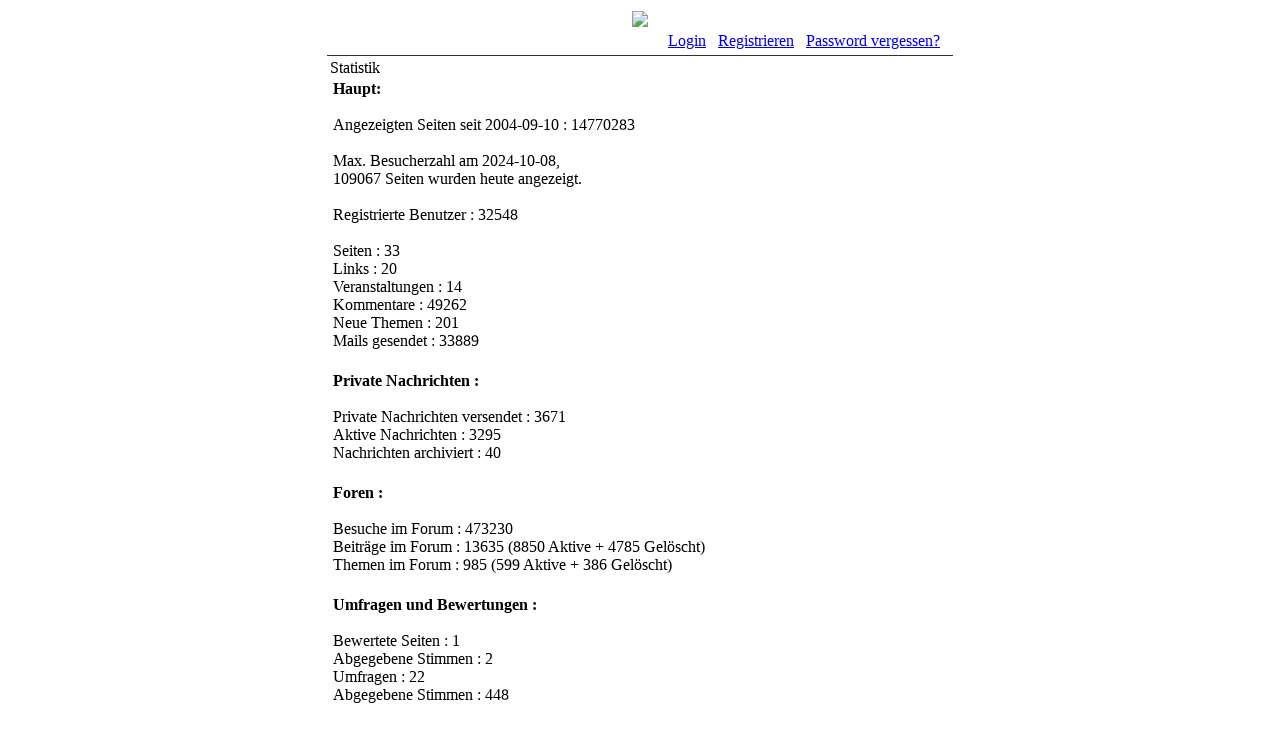

--- FILE ---
content_type: text/html
request_url: http://apokalypsed.org/plug.php?p=statistics
body_size: 7752
content:


<!DOCTYPE html
PUBLIC "-//W3C//DTD XHTML 1.0 Transitional//EN"
"http://www.w3.org/TR/xhtml1/DTD/xhtml1-transitional.dtd">

<html>

<head>

<meta http-equiv="content-type" content="text/html; charset=ISO-8859-1" />
<meta name="description" content="apokalypsed.org - Wir sind wieder da!" />
<meta name="keywords" content="LDU,land,down,under,Bloodborne, buy, gold, wow, warcraft, world, sell, char, noob, epics, epic, epix, kaufen, gaming, games" />
<meta name="generator" content="Land Down Under Copyright Neocrome http://www.neocrome.net" />
<meta http-equiv="expires" content="Fri, Apr 01 1974 00:00:00 GMT" />
<meta http-equiv="pragma" content="no-cache" />
<meta http-equiv="cache-control" content="no-cache" />
<meta http-equiv="last-modified" content="Tue, 20 Jan 2026 00:56:46 GMT" />
<link rel="shortcut icon" href="favicon.ico" />


<script type="text/javascript">
<!--

function popup(code,w,h)
	{ window.open('plug.php?o='+code,'','toolbar=0,location=0,directories=0,menuBar=0,resizable=0,scrollbars=yes,width='+w+',height='+h+',left=32,top=16'); }

function pfs(id,c1,c2)
	{ window.open('pfs.php?c1='+c1+'&c2='+c2,'PFS','status=1, toolbar=0,location=0,directories=0,menuBar=0,resizable=1,scrollbars=yes,width=754,height=512,left=32,top=16'); }

function help(rcode,c1,c2)
	{ window.open('plug.php?h='+rcode+'&c1='+c1+'&c2='+c2,'Help','toolbar=0,location=0,directories=0,menuBar=0,resizable=0,scrollbars=yes,width=480,height=512,left=32,top=16'); }

function comments(rcode)
	{ window.open('comments.php?id='+rcode,'Comments','toolbar=0,location=0,directories=0,menuBar=0,resizable=0,scrollbars=yes,width=480,height=512,left=16,top=16'); }

function ratings(rcode)
	{ window.open('ratings.php?id='+rcode,'Ratings','toolbar=0,location=0,directories=0,menuBar=0,resizable=0,scrollbars=yes,width=480,height=512,left=16,top=16'); }

function polls(rcode)
	{ window.open('polls.php?id='+rcode,'Polls','toolbar=0,location=0,directories=0,menuBar=0,resizable=0,scrollbars=yes,width=608,height=448,left=16,top=16'); }

function pollvote(rcode,rvote)
	{ window.open('polls.php?a=send&id='+rcode+'&vote='+rvote,'Polls','toolbar=0,location=0,directories=0,menuBar=0,resizable=0,scrollbars=yes,width=608,height=448,left=16,top=16'); }

function picture(url,sx,sy)
	{ window.open('pfs.php?m=view&id='+url,'Picture','toolbar=0,location=0,directories=0,menuBar=0,resizable=1,scrollbars=yes,width='+sx+',height='+sy+',left=0,top=0'); }

function redirect(url)
	{ location.href = url.options[url.selectedIndex].value; }

window.name='main';



//-->
</script>

<title>apokalypsed.org - Wir sind wieder da!</title>


<link href="skins/eternity/eternity.css" type="text/css" rel="stylesheet" />

<script async src="https://pagead2.googlesyndication.com/pagead/js/adsbygoogle.js"></script>
<script>
  (adsbygoogle = window.adsbygoogle || []).push({
    google_ad_client: "ca-pub-3295722164857509",
    enable_page_level_ads: true
  });
</script>
</head>



<body>



<table style="width:100%;">

<tr>

<td width="25%"></td>

<td>



<div id="container">



<table class="topbar" width="100%" border="0" cellpadding="0" cellspacing="0">



	<tr>



		<td>

		  <center><a href="http://www.apokalypsed.org/index.php"><img src="http://www.apokalypsed.org/skins/eternity/img/logo_ad4.jpg" border="0"></a></center>

		</td>



	</tr>



</table>





<table class="userbar" style="border-bottom: 1px solid #333333; width:100%; padding:2px;">



	<tr>

		<td style="text-align:right;">
<a href="auth.php">Login</a> &nbsp; <a href="auth.php?m=register">Registrieren</a> &nbsp; <a href="plug.php?p=passrecover">Password vergessen?</a> &nbsp;



		</td>

	</tr>



</table>



<table class="flat">



	<tr>



      <td>





<div class="title">

	Statistik
	
</div>

<div class="main">

	<table><tr><td><strong>Haupt: </strong><br />&nbsp;<br />Angezeigten Seiten seit 2004-09-10 : 14770283<br />&nbsp;<br />Max. Besucherzahl am 2024-10-08,<br />109067 Seiten wurden heute angezeigt.<br />&nbsp;<br />Registrierte Benutzer : 32548<br />&nbsp;<br />Seiten : 33<br />Links : 20<br />Veranstaltungen : 14<br />Kommentare : 49262<br />Neue Themen : 201<br />Mails gesendet : 33889<br />&nbsp;<br /></td></tr><tr><td><strong>Private Nachrichten :</strong><br />&nbsp;<br />Private Nachrichten versendet : 3671<br />Aktive Nachrichten : 3295<br />Nachrichten archiviert : 40<br />&nbsp;<br /></td></tr><tr><td><strong>Foren :</strong><br />&nbsp;<br />Besuche im Forum : 473230<br />Beiträge im Forum : 13635 (8850 Aktive + 4785 Gelöscht)<br />Themen im Forum : 985 (599 Aktive + 386 Gelöscht)<br />&nbsp;<br /></td></tr><tr><td><strong>Umfragen und Bewertungen :</strong><br />&nbsp;<br />Bewertete Seiten : 1<br />Abgegebene Stimmen : 2<br />Umfragen : 22<br />Abgegebene Stimmen : 448<br />&nbsp;<br /></td></tr><tr><td><strong>Persönlicher Platz :</strong><br />&nbsp;<br />Total files in all PFS : 5671<br />PFS total size : 51530 kB<br />&nbsp;<br /></td></tr><tr><td><strong>Your contributions :</strong><br />&nbsp;<br />Nicht verfügbar, Sie sind nicht angemeldet.<br />&nbsp;</td></tr></table><strong>Registrierte Benutzer, nach Land :</strong><br />&nbsp;<br /><table class="cells"><tr><td colspan="2"><a href="plug.php?p=statistics"><img src="skins/eternity/img/system/arrow-down.gif" alt="" /></a> Land</td><td style="text-align:center;"><a href="plug.php?p=statistics&amp;s=usercount"><img src="skins/eternity/img/system/arrow-down.gif" alt="" /></a> Benutzer</td></tr><tr><td style="text-align:center; width:32px;"><a href="users.php?f=country_ad"><img src="system/img/flags/f-ad.gif" alt="" /></a></td><td><a href="users.php?f=country_ad">Andorra</a></td><td style="text-align:center;">24</td></tr><tr><td style="text-align:center; width:32px;"><a href="users.php?f=country_ae"><img src="system/img/flags/f-ae.gif" alt="" /></a></td><td><a href="users.php?f=country_ae">United Arab Emirates</a></td><td style="text-align:center;">13</td></tr><tr><td style="text-align:center; width:32px;"><a href="users.php?f=country_af"><img src="system/img/flags/f-af.gif" alt="" /></a></td><td><a href="users.php?f=country_af">Afghanistan</a></td><td style="text-align:center;">788</td></tr><tr><td style="text-align:center; width:32px;"><a href="users.php?f=country_ag"><img src="system/img/flags/f-ag.gif" alt="" /></a></td><td><a href="users.php?f=country_ag">Antigua And Barbuda</a></td><td style="text-align:center;">11</td></tr><tr><td style="text-align:center; width:32px;"><a href="users.php?f=country_ai"><img src="system/img/flags/f-ai.gif" alt="" /></a></td><td><a href="users.php?f=country_ai">Anguilla</a></td><td style="text-align:center;">8</td></tr><tr><td style="text-align:center; width:32px;"><a href="users.php?f=country_al"><img src="system/img/flags/f-al.gif" alt="" /></a></td><td><a href="users.php?f=country_al">Albania</a></td><td style="text-align:center;">18</td></tr><tr><td style="text-align:center; width:32px;"><a href="users.php?f=country_am"><img src="system/img/flags/f-am.gif" alt="" /></a></td><td><a href="users.php?f=country_am">Armenia</a></td><td style="text-align:center;">15</td></tr><tr><td style="text-align:center; width:32px;"><a href="users.php?f=country_an"><img src="system/img/flags/f-an.gif" alt="" /></a></td><td><a href="users.php?f=country_an">Netherlands Antilles</a></td><td style="text-align:center;">11</td></tr><tr><td style="text-align:center; width:32px;"><a href="users.php?f=country_ao"><img src="system/img/flags/f-ao.gif" alt="" /></a></td><td><a href="users.php?f=country_ao">Angola</a></td><td style="text-align:center;">12</td></tr><tr><td style="text-align:center; width:32px;"><a href="users.php?f=country_aq"><img src="system/img/flags/f-aq.gif" alt="" /></a></td><td><a href="users.php?f=country_aq">Antarctica</a></td><td style="text-align:center;">8</td></tr><tr><td style="text-align:center; width:32px;"><a href="users.php?f=country_ar"><img src="system/img/flags/f-ar.gif" alt="" /></a></td><td><a href="users.php?f=country_ar">Argentina</a></td><td style="text-align:center;">14</td></tr><tr><td style="text-align:center; width:32px;"><a href="users.php?f=country_as"><img src="system/img/flags/f-as.gif" alt="" /></a></td><td><a href="users.php?f=country_as">American Samoa</a></td><td style="text-align:center;">16</td></tr><tr><td style="text-align:center; width:32px;"><a href="users.php?f=country_at"><img src="system/img/flags/f-at.gif" alt="" /></a></td><td><a href="users.php?f=country_at">Austria</a></td><td style="text-align:center;">38</td></tr><tr><td style="text-align:center; width:32px;"><a href="users.php?f=country_au"><img src="system/img/flags/f-au.gif" alt="" /></a></td><td><a href="users.php?f=country_au">Australia</a></td><td style="text-align:center;">17</td></tr><tr><td style="text-align:center; width:32px;"><a href="users.php?f=country_aw"><img src="system/img/flags/f-aw.gif" alt="" /></a></td><td><a href="users.php?f=country_aw">Aruba</a></td><td style="text-align:center;">7</td></tr><tr><td style="text-align:center; width:32px;"><a href="users.php?f=country_az"><img src="system/img/flags/f-az.gif" alt="" /></a></td><td><a href="users.php?f=country_az">Azerbaijan</a></td><td style="text-align:center;">26</td></tr><tr><td style="text-align:center; width:32px;"><a href="users.php?f=country_ba"><img src="system/img/flags/f-ba.gif" alt="" /></a></td><td><a href="users.php?f=country_ba">Bosnia And Herzegovina</a></td><td style="text-align:center;">14</td></tr><tr><td style="text-align:center; width:32px;"><a href="users.php?f=country_bb"><img src="system/img/flags/f-bb.gif" alt="" /></a></td><td><a href="users.php?f=country_bb">Barbados</a></td><td style="text-align:center;">11</td></tr><tr><td style="text-align:center; width:32px;"><a href="users.php?f=country_bd"><img src="system/img/flags/f-bd.gif" alt="" /></a></td><td><a href="users.php?f=country_bd">Bangladesh</a></td><td style="text-align:center;">19</td></tr><tr><td style="text-align:center; width:32px;"><a href="users.php?f=country_be"><img src="system/img/flags/f-be.gif" alt="" /></a></td><td><a href="users.php?f=country_be">Belgium</a></td><td style="text-align:center;">10</td></tr><tr><td style="text-align:center; width:32px;"><a href="users.php?f=country_bf"><img src="system/img/flags/f-bf.gif" alt="" /></a></td><td><a href="users.php?f=country_bf">Burkina Faso</a></td><td style="text-align:center;">11</td></tr><tr><td style="text-align:center; width:32px;"><a href="users.php?f=country_bg"><img src="system/img/flags/f-bg.gif" alt="" /></a></td><td><a href="users.php?f=country_bg">Bulgaria</a></td><td style="text-align:center;">10</td></tr><tr><td style="text-align:center; width:32px;"><a href="users.php?f=country_bh"><img src="system/img/flags/f-bh.gif" alt="" /></a></td><td><a href="users.php?f=country_bh">Bahrain</a></td><td style="text-align:center;">13</td></tr><tr><td style="text-align:center; width:32px;"><a href="users.php?f=country_bi"><img src="system/img/flags/f-bi.gif" alt="" /></a></td><td><a href="users.php?f=country_bi">Burundi</a></td><td style="text-align:center;">13</td></tr><tr><td style="text-align:center; width:32px;"><a href="users.php?f=country_bj"><img src="system/img/flags/f-bj.gif" alt="" /></a></td><td><a href="users.php?f=country_bj">Benin</a></td><td style="text-align:center;">10</td></tr><tr><td style="text-align:center; width:32px;"><a href="users.php?f=country_bm"><img src="system/img/flags/f-bm.gif" alt="" /></a></td><td><a href="users.php?f=country_bm">Bermuda</a></td><td style="text-align:center;">15</td></tr><tr><td style="text-align:center; width:32px;"><a href="users.php?f=country_bn"><img src="system/img/flags/f-bn.gif" alt="" /></a></td><td><a href="users.php?f=country_bn">Brunei Darussalam</a></td><td style="text-align:center;">14</td></tr><tr><td style="text-align:center; width:32px;"><a href="users.php?f=country_bo"><img src="system/img/flags/f-bo.gif" alt="" /></a></td><td><a href="users.php?f=country_bo">Bolivia</a></td><td style="text-align:center;">14</td></tr><tr><td style="text-align:center; width:32px;"><a href="users.php?f=country_br"><img src="system/img/flags/f-br.gif" alt="" /></a></td><td><a href="users.php?f=country_br">Brazil</a></td><td style="text-align:center;">48</td></tr><tr><td style="text-align:center; width:32px;"><a href="users.php?f=country_bs"><img src="system/img/flags/f-bs.gif" alt="" /></a></td><td><a href="users.php?f=country_bs">Bahamas</a></td><td style="text-align:center;">4</td></tr><tr><td style="text-align:center; width:32px;"><a href="users.php?f=country_bt"><img src="system/img/flags/f-bt.gif" alt="" /></a></td><td><a href="users.php?f=country_bt">Bhutan</a></td><td style="text-align:center;">14</td></tr><tr><td style="text-align:center; width:32px;"><a href="users.php?f=country_bv"><img src="system/img/flags/f-bv.gif" alt="" /></a></td><td><a href="users.php?f=country_bv">Bouvet Island</a></td><td style="text-align:center;">13</td></tr><tr><td style="text-align:center; width:32px;"><a href="users.php?f=country_bw"><img src="system/img/flags/f-bw.gif" alt="" /></a></td><td><a href="users.php?f=country_bw">Botswana</a></td><td style="text-align:center;">13</td></tr><tr><td style="text-align:center; width:32px;"><a href="users.php?f=country_by"><img src="system/img/flags/f-by.gif" alt="" /></a></td><td><a href="users.php?f=country_by">Belarus</a></td><td style="text-align:center;">13</td></tr><tr><td style="text-align:center; width:32px;"><a href="users.php?f=country_bz"><img src="system/img/flags/f-bz.gif" alt="" /></a></td><td><a href="users.php?f=country_bz">Belize</a></td><td style="text-align:center;">12</td></tr><tr><td style="text-align:center; width:32px;"><a href="users.php?f=country_ca"><img src="system/img/flags/f-ca.gif" alt="" /></a></td><td><a href="users.php?f=country_ca">Canada</a></td><td style="text-align:center;">36</td></tr><tr><td style="text-align:center; width:32px;"><a href="users.php?f=country_cc"><img src="system/img/flags/f-cc.gif" alt="" /></a></td><td><a href="users.php?f=country_cc">Cocos Islands</a></td><td style="text-align:center;">15</td></tr><tr><td style="text-align:center; width:32px;"><a href="users.php?f=country_cf"><img src="system/img/flags/f-cf.gif" alt="" /></a></td><td><a href="users.php?f=country_cf">Central African Republic</a></td><td style="text-align:center;">24</td></tr><tr><td style="text-align:center; width:32px;"><a href="users.php?f=country_cg"><img src="system/img/flags/f-cg.gif" alt="" /></a></td><td><a href="users.php?f=country_cg">Congo</a></td><td style="text-align:center;">14</td></tr><tr><td style="text-align:center; width:32px;"><a href="users.php?f=country_ch"><img src="system/img/flags/f-ch.gif" alt="" /></a></td><td><a href="users.php?f=country_ch">Switzerland</a></td><td style="text-align:center;">26</td></tr><tr><td style="text-align:center; width:32px;"><a href="users.php?f=country_ci"><img src="system/img/flags/f-ci.gif" alt="" /></a></td><td><a href="users.php?f=country_ci">Cote D'ivoire</a></td><td style="text-align:center;">9</td></tr><tr><td style="text-align:center; width:32px;"><a href="users.php?f=country_ck"><img src="system/img/flags/f-ck.gif" alt="" /></a></td><td><a href="users.php?f=country_ck">Cook Islands</a></td><td style="text-align:center;">11</td></tr><tr><td style="text-align:center; width:32px;"><a href="users.php?f=country_cl"><img src="system/img/flags/f-cl.gif" alt="" /></a></td><td><a href="users.php?f=country_cl">Chile</a></td><td style="text-align:center;">8</td></tr><tr><td style="text-align:center; width:32px;"><a href="users.php?f=country_cm"><img src="system/img/flags/f-cm.gif" alt="" /></a></td><td><a href="users.php?f=country_cm">Cameroon</a></td><td style="text-align:center;">13</td></tr><tr><td style="text-align:center; width:32px;"><a href="users.php?f=country_cn"><img src="system/img/flags/f-cn.gif" alt="" /></a></td><td><a href="users.php?f=country_cn">China</a></td><td style="text-align:center;">15</td></tr><tr><td style="text-align:center; width:32px;"><a href="users.php?f=country_co"><img src="system/img/flags/f-co.gif" alt="" /></a></td><td><a href="users.php?f=country_co">Colombia</a></td><td style="text-align:center;">16</td></tr><tr><td style="text-align:center; width:32px;"><a href="users.php?f=country_cr"><img src="system/img/flags/f-cr.gif" alt="" /></a></td><td><a href="users.php?f=country_cr">Costa Rica</a></td><td style="text-align:center;">8</td></tr><tr><td style="text-align:center; width:32px;"><a href="users.php?f=country_cu"><img src="system/img/flags/f-cu.gif" alt="" /></a></td><td><a href="users.php?f=country_cu">Cuba</a></td><td style="text-align:center;">11</td></tr><tr><td style="text-align:center; width:32px;"><a href="users.php?f=country_cv"><img src="system/img/flags/f-cv.gif" alt="" /></a></td><td><a href="users.php?f=country_cv">Cape Verde</a></td><td style="text-align:center;">13</td></tr><tr><td style="text-align:center; width:32px;"><a href="users.php?f=country_cx"><img src="system/img/flags/f-cx.gif" alt="" /></a></td><td><a href="users.php?f=country_cx">Christmas Island</a></td><td style="text-align:center;">13</td></tr><tr><td style="text-align:center; width:32px;"><a href="users.php?f=country_cy"><img src="system/img/flags/f-cy.gif" alt="" /></a></td><td><a href="users.php?f=country_cy">Cyprus</a></td><td style="text-align:center;">18</td></tr><tr><td style="text-align:center; width:32px;"><a href="users.php?f=country_cz"><img src="system/img/flags/f-cz.gif" alt="" /></a></td><td><a href="users.php?f=country_cz">Czech Republic</a></td><td style="text-align:center;">9</td></tr><tr><td style="text-align:center; width:32px;"><a href="users.php?f=country_de"><img src="system/img/flags/f-de.gif" alt="" /></a></td><td><a href="users.php?f=country_de">Germany</a></td><td style="text-align:center;">190</td></tr><tr><td style="text-align:center; width:32px;"><a href="users.php?f=country_dj"><img src="system/img/flags/f-dj.gif" alt="" /></a></td><td><a href="users.php?f=country_dj">Djibouti</a></td><td style="text-align:center;">11</td></tr><tr><td style="text-align:center; width:32px;"><a href="users.php?f=country_dk"><img src="system/img/flags/f-dk.gif" alt="" /></a></td><td><a href="users.php?f=country_dk">Denmark</a></td><td style="text-align:center;">18</td></tr><tr><td style="text-align:center; width:32px;"><a href="users.php?f=country_dm"><img src="system/img/flags/f-dm.gif" alt="" /></a></td><td><a href="users.php?f=country_dm">Dominica</a></td><td style="text-align:center;">11</td></tr><tr><td style="text-align:center; width:32px;"><a href="users.php?f=country_do"><img src="system/img/flags/f-do.gif" alt="" /></a></td><td><a href="users.php?f=country_do">Dominican Republic</a></td><td style="text-align:center;">11</td></tr><tr><td style="text-align:center; width:32px;"><a href="users.php?f=country_dz"><img src="system/img/flags/f-dz.gif" alt="" /></a></td><td><a href="users.php?f=country_dz">Algeria</a></td><td style="text-align:center;">17</td></tr><tr><td style="text-align:center; width:32px;"><a href="users.php?f=country_ec"><img src="system/img/flags/f-ec.gif" alt="" /></a></td><td><a href="users.php?f=country_ec">Ecuador</a></td><td style="text-align:center;">13</td></tr><tr><td style="text-align:center; width:32px;"><a href="users.php?f=country_ee"><img src="system/img/flags/f-ee.gif" alt="" /></a></td><td><a href="users.php?f=country_ee">Estonia</a></td><td style="text-align:center;">15</td></tr><tr><td style="text-align:center; width:32px;"><a href="users.php?f=country_eg"><img src="system/img/flags/f-eg.gif" alt="" /></a></td><td><a href="users.php?f=country_eg">Egypt</a></td><td style="text-align:center;">14</td></tr><tr><td style="text-align:center; width:32px;"><a href="users.php?f=country_eh"><img src="system/img/flags/f-eh.gif" alt="" /></a></td><td><a href="users.php?f=country_eh">Western Sahara</a></td><td style="text-align:center;">10</td></tr><tr><td style="text-align:center; width:32px;"><a href="users.php?f=country_en"><img src="system/img/flags/f-en.gif" alt="" /></a></td><td><a href="users.php?f=country_en">England</a></td><td style="text-align:center;">57</td></tr><tr><td style="text-align:center; width:32px;"><a href="users.php?f=country_er"><img src="system/img/flags/f-er.gif" alt="" /></a></td><td><a href="users.php?f=country_er">Eritrea</a></td><td style="text-align:center;">14</td></tr><tr><td style="text-align:center; width:32px;"><a href="users.php?f=country_es"><img src="system/img/flags/f-es.gif" alt="" /></a></td><td><a href="users.php?f=country_es">Spain</a></td><td style="text-align:center;">23</td></tr><tr><td style="text-align:center; width:32px;"><a href="users.php?f=country_et"><img src="system/img/flags/f-et.gif" alt="" /></a></td><td><a href="users.php?f=country_et">Ethiopia</a></td><td style="text-align:center;">12</td></tr><tr><td style="text-align:center; width:32px;"><a href="users.php?f=country_eu"><img src="system/img/flags/f-eu.gif" alt="" /></a></td><td><a href="users.php?f=country_eu">Europe</a></td><td style="text-align:center;">24</td></tr><tr><td style="text-align:center; width:32px;"><a href="users.php?f=country_fi"><img src="system/img/flags/f-fi.gif" alt="" /></a></td><td><a href="users.php?f=country_fi">Finland</a></td><td style="text-align:center;">20</td></tr><tr><td style="text-align:center; width:32px;"><a href="users.php?f=country_fj"><img src="system/img/flags/f-fj.gif" alt="" /></a></td><td><a href="users.php?f=country_fj">Fiji</a></td><td style="text-align:center;">13</td></tr><tr><td style="text-align:center; width:32px;"><a href="users.php?f=country_fk"><img src="system/img/flags/f-fk.gif" alt="" /></a></td><td><a href="users.php?f=country_fk">Falkland Islands</a></td><td style="text-align:center;">6</td></tr><tr><td style="text-align:center; width:32px;"><a href="users.php?f=country_fm"><img src="system/img/flags/f-fm.gif" alt="" /></a></td><td><a href="users.php?f=country_fm">Micronesia</a></td><td style="text-align:center;">12</td></tr><tr><td style="text-align:center; width:32px;"><a href="users.php?f=country_fo"><img src="system/img/flags/f-fo.gif" alt="" /></a></td><td><a href="users.php?f=country_fo">Faeroe Islands</a></td><td style="text-align:center;">8</td></tr><tr><td style="text-align:center; width:32px;"><a href="users.php?f=country_fr"><img src="system/img/flags/f-fr.gif" alt="" /></a></td><td><a href="users.php?f=country_fr">France</a></td><td style="text-align:center;">63</td></tr><tr><td style="text-align:center; width:32px;"><a href="users.php?f=country_ga"><img src="system/img/flags/f-ga.gif" alt="" /></a></td><td><a href="users.php?f=country_ga">Gabon</a></td><td style="text-align:center;">13</td></tr><tr><td style="text-align:center; width:32px;"><a href="users.php?f=country_gd"><img src="system/img/flags/f-gd.gif" alt="" /></a></td><td><a href="users.php?f=country_gd">Grenada</a></td><td style="text-align:center;">10</td></tr><tr><td style="text-align:center; width:32px;"><a href="users.php?f=country_ge"><img src="system/img/flags/f-ge.gif" alt="" /></a></td><td><a href="users.php?f=country_ge">Georgia</a></td><td style="text-align:center;">22</td></tr><tr><td style="text-align:center; width:32px;"><a href="users.php?f=country_gf"><img src="system/img/flags/f-gf.gif" alt="" /></a></td><td><a href="users.php?f=country_gf">French Guiana</a></td><td style="text-align:center;">8</td></tr><tr><td style="text-align:center; width:32px;"><a href="users.php?f=country_gh"><img src="system/img/flags/f-gh.gif" alt="" /></a></td><td><a href="users.php?f=country_gh">Ghana</a></td><td style="text-align:center;">16</td></tr><tr><td style="text-align:center; width:32px;"><a href="users.php?f=country_gi"><img src="system/img/flags/f-gi.gif" alt="" /></a></td><td><a href="users.php?f=country_gi">Gibraltar</a></td><td style="text-align:center;">14</td></tr><tr><td style="text-align:center; width:32px;"><a href="users.php?f=country_gl"><img src="system/img/flags/f-gl.gif" alt="" /></a></td><td><a href="users.php?f=country_gl">Greenland</a></td><td style="text-align:center;">8</td></tr><tr><td style="text-align:center; width:32px;"><a href="users.php?f=country_gm"><img src="system/img/flags/f-gm.gif" alt="" /></a></td><td><a href="users.php?f=country_gm">Gambia</a></td><td style="text-align:center;">8</td></tr><tr><td style="text-align:center; width:32px;"><a href="users.php?f=country_gn"><img src="system/img/flags/f-gn.gif" alt="" /></a></td><td><a href="users.php?f=country_gn">Guinea</a></td><td style="text-align:center;">13</td></tr><tr><td style="text-align:center; width:32px;"><a href="users.php?f=country_gp"><img src="system/img/flags/f-gp.gif" alt="" /></a></td><td><a href="users.php?f=country_gp">Guadeloupe</a></td><td style="text-align:center;">4</td></tr><tr><td style="text-align:center; width:32px;"><a href="users.php?f=country_gq"><img src="system/img/flags/f-gq.gif" alt="" /></a></td><td><a href="users.php?f=country_gq">Equatorial Guinea</a></td><td style="text-align:center;">17</td></tr><tr><td style="text-align:center; width:32px;"><a href="users.php?f=country_gr"><img src="system/img/flags/f-gr.gif" alt="" /></a></td><td><a href="users.php?f=country_gr">Greece</a></td><td style="text-align:center;">12</td></tr><tr><td style="text-align:center; width:32px;"><a href="users.php?f=country_gs"><img src="system/img/flags/f-gs.gif" alt="" /></a></td><td><a href="users.php?f=country_gs">South Georgia</a></td><td style="text-align:center;">14</td></tr><tr><td style="text-align:center; width:32px;"><a href="users.php?f=country_gt"><img src="system/img/flags/f-gt.gif" alt="" /></a></td><td><a href="users.php?f=country_gt">Guatemala</a></td><td style="text-align:center;">13</td></tr><tr><td style="text-align:center; width:32px;"><a href="users.php?f=country_gu"><img src="system/img/flags/f-gu.gif" alt="" /></a></td><td><a href="users.php?f=country_gu">Guam</a></td><td style="text-align:center;">8</td></tr><tr><td style="text-align:center; width:32px;"><a href="users.php?f=country_gw"><img src="system/img/flags/f-gw.gif" alt="" /></a></td><td><a href="users.php?f=country_gw">Guinea-bissau</a></td><td style="text-align:center;">13</td></tr><tr><td style="text-align:center; width:32px;"><a href="users.php?f=country_gy"><img src="system/img/flags/f-gy.gif" alt="" /></a></td><td><a href="users.php?f=country_gy">Guyana</a></td><td style="text-align:center;">10</td></tr><tr><td style="text-align:center; width:32px;"><a href="users.php?f=country_hk"><img src="system/img/flags/f-hk.gif" alt="" /></a></td><td><a href="users.php?f=country_hk">Hong Kong</a></td><td style="text-align:center;">8</td></tr><tr><td style="text-align:center; width:32px;"><a href="users.php?f=country_hm"><img src="system/img/flags/f-hm.gif" alt="" /></a></td><td><a href="users.php?f=country_hm">Heard And Mc Donald Islands</a></td><td style="text-align:center;">10</td></tr><tr><td style="text-align:center; width:32px;"><a href="users.php?f=country_hn"><img src="system/img/flags/f-hn.gif" alt="" /></a></td><td><a href="users.php?f=country_hn">Honduras</a></td><td style="text-align:center;">13</td></tr><tr><td style="text-align:center; width:32px;"><a href="users.php?f=country_hr"><img src="system/img/flags/f-hr.gif" alt="" /></a></td><td><a href="users.php?f=country_hr">Croatia</a></td><td style="text-align:center;">16</td></tr><tr><td style="text-align:center; width:32px;"><a href="users.php?f=country_ht"><img src="system/img/flags/f-ht.gif" alt="" /></a></td><td><a href="users.php?f=country_ht">Haiti</a></td><td style="text-align:center;">17</td></tr><tr><td style="text-align:center; width:32px;"><a href="users.php?f=country_hu"><img src="system/img/flags/f-hu.gif" alt="" /></a></td><td><a href="users.php?f=country_hu">Hungary</a></td><td style="text-align:center;">19</td></tr><tr><td style="text-align:center; width:32px;"><a href="users.php?f=country_id"><img src="system/img/flags/f-id.gif" alt="" /></a></td><td><a href="users.php?f=country_id">Indonesia</a></td><td style="text-align:center;">18</td></tr><tr><td style="text-align:center; width:32px;"><a href="users.php?f=country_ie"><img src="system/img/flags/f-ie.gif" alt="" /></a></td><td><a href="users.php?f=country_ie">Ireland</a></td><td style="text-align:center;">13</td></tr><tr><td style="text-align:center; width:32px;"><a href="users.php?f=country_il"><img src="system/img/flags/f-il.gif" alt="" /></a></td><td><a href="users.php?f=country_il">Israel</a></td><td style="text-align:center;">14</td></tr><tr><td style="text-align:center; width:32px;"><a href="users.php?f=country_in"><img src="system/img/flags/f-in.gif" alt="" /></a></td><td><a href="users.php?f=country_in">India</a></td><td style="text-align:center;">16</td></tr><tr><td style="text-align:center; width:32px;"><a href="users.php?f=country_io"><img src="system/img/flags/f-io.gif" alt="" /></a></td><td><a href="users.php?f=country_io">British Indian Ocean Territory</a></td><td style="text-align:center;">9</td></tr><tr><td style="text-align:center; width:32px;"><a href="users.php?f=country_iq"><img src="system/img/flags/f-iq.gif" alt="" /></a></td><td><a href="users.php?f=country_iq">Iraq</a></td><td style="text-align:center;">18</td></tr><tr><td style="text-align:center; width:32px;"><a href="users.php?f=country_ir"><img src="system/img/flags/f-ir.gif" alt="" /></a></td><td><a href="users.php?f=country_ir">Iran</a></td><td style="text-align:center;">5</td></tr><tr><td style="text-align:center; width:32px;"><a href="users.php?f=country_is"><img src="system/img/flags/f-is.gif" alt="" /></a></td><td><a href="users.php?f=country_is">Iceland</a></td><td style="text-align:center;">17</td></tr><tr><td style="text-align:center; width:32px;"><a href="users.php?f=country_it"><img src="system/img/flags/f-it.gif" alt="" /></a></td><td><a href="users.php?f=country_it">Italy</a></td><td style="text-align:center;">38</td></tr><tr><td style="text-align:center; width:32px;"><a href="users.php?f=country_jm"><img src="system/img/flags/f-jm.gif" alt="" /></a></td><td><a href="users.php?f=country_jm">Jamaica</a></td><td style="text-align:center;">11</td></tr><tr><td style="text-align:center; width:32px;"><a href="users.php?f=country_jo"><img src="system/img/flags/f-jo.gif" alt="" /></a></td><td><a href="users.php?f=country_jo">Jordan</a></td><td style="text-align:center;">14</td></tr><tr><td style="text-align:center; width:32px;"><a href="users.php?f=country_jp"><img src="system/img/flags/f-jp.gif" alt="" /></a></td><td><a href="users.php?f=country_jp">Japan</a></td><td style="text-align:center;">15</td></tr><tr><td style="text-align:center; width:32px;"><a href="users.php?f=country_ke"><img src="system/img/flags/f-ke.gif" alt="" /></a></td><td><a href="users.php?f=country_ke">Kenya</a></td><td style="text-align:center;">14</td></tr><tr><td style="text-align:center; width:32px;"><a href="users.php?f=country_kg"><img src="system/img/flags/f-kg.gif" alt="" /></a></td><td><a href="users.php?f=country_kg">Kyrgyzstan</a></td><td style="text-align:center;">15</td></tr><tr><td style="text-align:center; width:32px;"><a href="users.php?f=country_kh"><img src="system/img/flags/f-kh.gif" alt="" /></a></td><td><a href="users.php?f=country_kh">Cambodia</a></td><td style="text-align:center;">17</td></tr><tr><td style="text-align:center; width:32px;"><a href="users.php?f=country_ki"><img src="system/img/flags/f-ki.gif" alt="" /></a></td><td><a href="users.php?f=country_ki">Kiribati</a></td><td style="text-align:center;">7</td></tr><tr><td style="text-align:center; width:32px;"><a href="users.php?f=country_km"><img src="system/img/flags/f-km.gif" alt="" /></a></td><td><a href="users.php?f=country_km">Comoros</a></td><td style="text-align:center;">3</td></tr><tr><td style="text-align:center; width:32px;"><a href="users.php?f=country_kn"><img src="system/img/flags/f-kn.gif" alt="" /></a></td><td><a href="users.php?f=country_kn">Saint Kitts And Nevis</a></td><td style="text-align:center;">11</td></tr><tr><td style="text-align:center; width:32px;"><a href="users.php?f=country_kp"><img src="system/img/flags/f-kp.gif" alt="" /></a></td><td><a href="users.php?f=country_kp">North Korea</a></td><td style="text-align:center;">14</td></tr><tr><td style="text-align:center; width:32px;"><a href="users.php?f=country_kr"><img src="system/img/flags/f-kr.gif" alt="" /></a></td><td><a href="users.php?f=country_kr">South Korea</a></td><td style="text-align:center;">16</td></tr><tr><td style="text-align:center; width:32px;"><a href="users.php?f=country_kw"><img src="system/img/flags/f-kw.gif" alt="" /></a></td><td><a href="users.php?f=country_kw">Kuwait</a></td><td style="text-align:center;">12</td></tr><tr><td style="text-align:center; width:32px;"><a href="users.php?f=country_ky"><img src="system/img/flags/f-ky.gif" alt="" /></a></td><td><a href="users.php?f=country_ky">Cayman Islands</a></td><td style="text-align:center;">12</td></tr><tr><td style="text-align:center; width:32px;"><a href="users.php?f=country_kz"><img src="system/img/flags/f-kz.gif" alt="" /></a></td><td><a href="users.php?f=country_kz">Kazakhstan</a></td><td style="text-align:center;">12</td></tr><tr><td style="text-align:center; width:32px;"><a href="users.php?f=country_la"><img src="system/img/flags/f-la.gif" alt="" /></a></td><td><a href="users.php?f=country_la">Laos</a></td><td style="text-align:center;">8</td></tr><tr><td style="text-align:center; width:32px;"><a href="users.php?f=country_lb"><img src="system/img/flags/f-lb.gif" alt="" /></a></td><td><a href="users.php?f=country_lb">Lebanon</a></td><td style="text-align:center;">10</td></tr><tr><td style="text-align:center; width:32px;"><a href="users.php?f=country_lc"><img src="system/img/flags/f-lc.gif" alt="" /></a></td><td><a href="users.php?f=country_lc">Saint Lucia</a></td><td style="text-align:center;">9</td></tr><tr><td style="text-align:center; width:32px;"><a href="users.php?f=country_li"><img src="system/img/flags/f-li.gif" alt="" /></a></td><td><a href="users.php?f=country_li">Liechtenstein</a></td><td style="text-align:center;">11</td></tr><tr><td style="text-align:center; width:32px;"><a href="users.php?f=country_lk"><img src="system/img/flags/f-lk.gif" alt="" /></a></td><td><a href="users.php?f=country_lk">Sri Lanka</a></td><td style="text-align:center;">9</td></tr><tr><td style="text-align:center; width:32px;"><a href="users.php?f=country_lr"><img src="system/img/flags/f-lr.gif" alt="" /></a></td><td><a href="users.php?f=country_lr">Liberia</a></td><td style="text-align:center;">10</td></tr><tr><td style="text-align:center; width:32px;"><a href="users.php?f=country_ls"><img src="system/img/flags/f-ls.gif" alt="" /></a></td><td><a href="users.php?f=country_ls">Lesotho</a></td><td style="text-align:center;">9</td></tr><tr><td style="text-align:center; width:32px;"><a href="users.php?f=country_lt"><img src="system/img/flags/f-lt.gif" alt="" /></a></td><td><a href="users.php?f=country_lt">Lithuania</a></td><td style="text-align:center;">8</td></tr><tr><td style="text-align:center; width:32px;"><a href="users.php?f=country_lu"><img src="system/img/flags/f-lu.gif" alt="" /></a></td><td><a href="users.php?f=country_lu">Luxembourg</a></td><td style="text-align:center;">10</td></tr><tr><td style="text-align:center; width:32px;"><a href="users.php?f=country_lv"><img src="system/img/flags/f-lv.gif" alt="" /></a></td><td><a href="users.php?f=country_lv">Latvia</a></td><td style="text-align:center;">9</td></tr><tr><td style="text-align:center; width:32px;"><a href="users.php?f=country_ly"><img src="system/img/flags/f-ly.gif" alt="" /></a></td><td><a href="users.php?f=country_ly">Libya</a></td><td style="text-align:center;">11</td></tr><tr><td style="text-align:center; width:32px;"><a href="users.php?f=country_ma"><img src="system/img/flags/f-ma.gif" alt="" /></a></td><td><a href="users.php?f=country_ma">Morocco</a></td><td style="text-align:center;">10</td></tr><tr><td style="text-align:center; width:32px;"><a href="users.php?f=country_mc"><img src="system/img/flags/f-mc.gif" alt="" /></a></td><td><a href="users.php?f=country_mc">Monaco</a></td><td style="text-align:center;">11</td></tr><tr><td style="text-align:center; width:32px;"><a href="users.php?f=country_md"><img src="system/img/flags/f-md.gif" alt="" /></a></td><td><a href="users.php?f=country_md">Moldavia</a></td><td style="text-align:center;">5</td></tr><tr><td style="text-align:center; width:32px;"><a href="users.php?f=country_mg"><img src="system/img/flags/f-mg.gif" alt="" /></a></td><td><a href="users.php?f=country_mg">Madagascar</a></td><td style="text-align:center;">13</td></tr><tr><td style="text-align:center; width:32px;"><a href="users.php?f=country_mh"><img src="system/img/flags/f-mh.gif" alt="" /></a></td><td><a href="users.php?f=country_mh">Marshall Islands</a></td><td style="text-align:center;">11</td></tr><tr><td style="text-align:center; width:32px;"><a href="users.php?f=country_mk"><img src="system/img/flags/f-mk.gif" alt="" /></a></td><td><a href="users.php?f=country_mk">Macedonia</a></td><td style="text-align:center;">9</td></tr><tr><td style="text-align:center; width:32px;"><a href="users.php?f=country_ml"><img src="system/img/flags/f-ml.gif" alt="" /></a></td><td><a href="users.php?f=country_ml">Mali</a></td><td style="text-align:center;">9</td></tr><tr><td style="text-align:center; width:32px;"><a href="users.php?f=country_mm"><img src="system/img/flags/f-mm.gif" alt="" /></a></td><td><a href="users.php?f=country_mm">Myanmar</a></td><td style="text-align:center;">13</td></tr><tr><td style="text-align:center; width:32px;"><a href="users.php?f=country_mn"><img src="system/img/flags/f-mn.gif" alt="" /></a></td><td><a href="users.php?f=country_mn">Mongolia</a></td><td style="text-align:center;">16</td></tr><tr><td style="text-align:center; width:32px;"><a href="users.php?f=country_mo"><img src="system/img/flags/f-mo.gif" alt="" /></a></td><td><a href="users.php?f=country_mo">Macau</a></td><td style="text-align:center;">3</td></tr><tr><td style="text-align:center; width:32px;"><a href="users.php?f=country_mp"><img src="system/img/flags/f-mp.gif" alt="" /></a></td><td><a href="users.php?f=country_mp">Northern Mariana Islands</a></td><td style="text-align:center;">12</td></tr><tr><td style="text-align:center; width:32px;"><a href="users.php?f=country_mq"><img src="system/img/flags/f-mq.gif" alt="" /></a></td><td><a href="users.php?f=country_mq">Martinique</a></td><td style="text-align:center;">12</td></tr><tr><td style="text-align:center; width:32px;"><a href="users.php?f=country_mr"><img src="system/img/flags/f-mr.gif" alt="" /></a></td><td><a href="users.php?f=country_mr">Mauritania</a></td><td style="text-align:center;">15</td></tr><tr><td style="text-align:center; width:32px;"><a href="users.php?f=country_ms"><img src="system/img/flags/f-ms.gif" alt="" /></a></td><td><a href="users.php?f=country_ms">Montserrat</a></td><td style="text-align:center;">20</td></tr><tr><td style="text-align:center; width:32px;"><a href="users.php?f=country_mt"><img src="system/img/flags/f-mt.gif" alt="" /></a></td><td><a href="users.php?f=country_mt">Malta</a></td><td style="text-align:center;">25</td></tr><tr><td style="text-align:center; width:32px;"><a href="users.php?f=country_mu"><img src="system/img/flags/f-mu.gif" alt="" /></a></td><td><a href="users.php?f=country_mu">Mauritius</a></td><td style="text-align:center;">13</td></tr><tr><td style="text-align:center; width:32px;"><a href="users.php?f=country_mv"><img src="system/img/flags/f-mv.gif" alt="" /></a></td><td><a href="users.php?f=country_mv">Maldives</a></td><td style="text-align:center;">9</td></tr><tr><td style="text-align:center; width:32px;"><a href="users.php?f=country_mw"><img src="system/img/flags/f-mw.gif" alt="" /></a></td><td><a href="users.php?f=country_mw">Malawi</a></td><td style="text-align:center;">10</td></tr><tr><td style="text-align:center; width:32px;"><a href="users.php?f=country_mx"><img src="system/img/flags/f-mx.gif" alt="" /></a></td><td><a href="users.php?f=country_mx">Mexico</a></td><td style="text-align:center;">10</td></tr><tr><td style="text-align:center; width:32px;"><a href="users.php?f=country_my"><img src="system/img/flags/f-my.gif" alt="" /></a></td><td><a href="users.php?f=country_my">Malaysia</a></td><td style="text-align:center;">12</td></tr><tr><td style="text-align:center; width:32px;"><a href="users.php?f=country_mz"><img src="system/img/flags/f-mz.gif" alt="" /></a></td><td><a href="users.php?f=country_mz">Mozambique</a></td><td style="text-align:center;">13</td></tr><tr><td style="text-align:center; width:32px;"><a href="users.php?f=country_na"><img src="system/img/flags/f-na.gif" alt="" /></a></td><td><a href="users.php?f=country_na">Namibia</a></td><td style="text-align:center;">13</td></tr><tr><td style="text-align:center; width:32px;"><a href="users.php?f=country_nc"><img src="system/img/flags/f-nc.gif" alt="" /></a></td><td><a href="users.php?f=country_nc">New Caledonia</a></td><td style="text-align:center;">7</td></tr><tr><td style="text-align:center; width:32px;"><a href="users.php?f=country_ne"><img src="system/img/flags/f-ne.gif" alt="" /></a></td><td><a href="users.php?f=country_ne">Niger</a></td><td style="text-align:center;">13</td></tr><tr><td style="text-align:center; width:32px;"><a href="users.php?f=country_nf"><img src="system/img/flags/f-nf.gif" alt="" /></a></td><td><a href="users.php?f=country_nf">Norfolk Island</a></td><td style="text-align:center;">9</td></tr><tr><td style="text-align:center; width:32px;"><a href="users.php?f=country_ng"><img src="system/img/flags/f-ng.gif" alt="" /></a></td><td><a href="users.php?f=country_ng">Nigeria</a></td><td style="text-align:center;">14</td></tr><tr><td style="text-align:center; width:32px;"><a href="users.php?f=country_ni"><img src="system/img/flags/f-ni.gif" alt="" /></a></td><td><a href="users.php?f=country_ni">Nicaragua</a></td><td style="text-align:center;">14</td></tr><tr><td style="text-align:center; width:32px;"><a href="users.php?f=country_nl"><img src="system/img/flags/f-nl.gif" alt="" /></a></td><td><a href="users.php?f=country_nl">Netherlands</a></td><td style="text-align:center;">25</td></tr><tr><td style="text-align:center; width:32px;"><a href="users.php?f=country_no"><img src="system/img/flags/f-no.gif" alt="" /></a></td><td><a href="users.php?f=country_no">Norway</a></td><td style="text-align:center;">19</td></tr><tr><td style="text-align:center; width:32px;"><a href="users.php?f=country_np"><img src="system/img/flags/f-np.gif" alt="" /></a></td><td><a href="users.php?f=country_np">Nepal</a></td><td style="text-align:center;">14</td></tr><tr><td style="text-align:center; width:32px;"><a href="users.php?f=country_nr"><img src="system/img/flags/f-nr.gif" alt="" /></a></td><td><a href="users.php?f=country_nr">Nauru</a></td><td style="text-align:center;">6</td></tr><tr><td style="text-align:center; width:32px;"><a href="users.php?f=country_nu"><img src="system/img/flags/f-nu.gif" alt="" /></a></td><td><a href="users.php?f=country_nu">Niue</a></td><td style="text-align:center;">8</td></tr><tr><td style="text-align:center; width:32px;"><a href="users.php?f=country_nz"><img src="system/img/flags/f-nz.gif" alt="" /></a></td><td><a href="users.php?f=country_nz">New Zealand</a></td><td style="text-align:center;">12</td></tr><tr><td style="text-align:center; width:32px;"><a href="users.php?f=country_om"><img src="system/img/flags/f-om.gif" alt="" /></a></td><td><a href="users.php?f=country_om">Oman</a></td><td style="text-align:center;">20</td></tr><tr><td style="text-align:center; width:32px;"><a href="users.php?f=country_pa"><img src="system/img/flags/f-pa.gif" alt="" /></a></td><td><a href="users.php?f=country_pa">Panama</a></td><td style="text-align:center;">11</td></tr><tr><td style="text-align:center; width:32px;"><a href="users.php?f=country_pe"><img src="system/img/flags/f-pe.gif" alt="" /></a></td><td><a href="users.php?f=country_pe">Peru</a></td><td style="text-align:center;">10</td></tr><tr><td style="text-align:center; width:32px;"><a href="users.php?f=country_pf"><img src="system/img/flags/f-pf.gif" alt="" /></a></td><td><a href="users.php?f=country_pf">French Polynesia</a></td><td style="text-align:center;">7</td></tr><tr><td style="text-align:center; width:32px;"><a href="users.php?f=country_pg"><img src="system/img/flags/f-pg.gif" alt="" /></a></td><td><a href="users.php?f=country_pg">Papua New Guinea</a></td><td style="text-align:center;">12</td></tr><tr><td style="text-align:center; width:32px;"><a href="users.php?f=country_ph"><img src="system/img/flags/f-ph.gif" alt="" /></a></td><td><a href="users.php?f=country_ph">Philippines</a></td><td style="text-align:center;">12</td></tr><tr><td style="text-align:center; width:32px;"><a href="users.php?f=country_pk"><img src="system/img/flags/f-pk.gif" alt="" /></a></td><td><a href="users.php?f=country_pk">Pakistan</a></td><td style="text-align:center;">13</td></tr><tr><td style="text-align:center; width:32px;"><a href="users.php?f=country_pl"><img src="system/img/flags/f-pl.gif" alt="" /></a></td><td><a href="users.php?f=country_pl">Poland</a></td><td style="text-align:center;">8320</td></tr><tr><td style="text-align:center; width:32px;"><a href="users.php?f=country_pm"><img src="system/img/flags/f-pm.gif" alt="" /></a></td><td><a href="users.php?f=country_pm">St. Pierre And Miquelon</a></td><td style="text-align:center;">6</td></tr><tr><td style="text-align:center; width:32px;"><a href="users.php?f=country_pn"><img src="system/img/flags/f-pn.gif" alt="" /></a></td><td><a href="users.php?f=country_pn">Pitcairn</a></td><td style="text-align:center;">9</td></tr><tr><td style="text-align:center; width:32px;"><a href="users.php?f=country_pr"><img src="system/img/flags/f-pr.gif" alt="" /></a></td><td><a href="users.php?f=country_pr">Puerto Rico</a></td><td style="text-align:center;">6</td></tr><tr><td style="text-align:center; width:32px;"><a href="users.php?f=country_ps"><img src="system/img/flags/f-ps.gif" alt="" /></a></td><td><a href="users.php?f=country_ps">Palestine</a></td><td style="text-align:center;">13</td></tr><tr><td style="text-align:center; width:32px;"><a href="users.php?f=country_pt"><img src="system/img/flags/f-pt.gif" alt="" /></a></td><td><a href="users.php?f=country_pt">Portugal</a></td><td style="text-align:center;">26</td></tr><tr><td style="text-align:center; width:32px;"><a href="users.php?f=country_pw"><img src="system/img/flags/f-pw.gif" alt="" /></a></td><td><a href="users.php?f=country_pw">Palau</a></td><td style="text-align:center;">13</td></tr><tr><td style="text-align:center; width:32px;"><a href="users.php?f=country_py"><img src="system/img/flags/f-py.gif" alt="" /></a></td><td><a href="users.php?f=country_py">Paraguay</a></td><td style="text-align:center;">13</td></tr><tr><td style="text-align:center; width:32px;"><a href="users.php?f=country_qa"><img src="system/img/flags/f-qa.gif" alt="" /></a></td><td><a href="users.php?f=country_qa">Qatar</a></td><td style="text-align:center;">13</td></tr><tr><td style="text-align:center; width:32px;"><a href="users.php?f=country_re"><img src="system/img/flags/f-re.gif" alt="" /></a></td><td><a href="users.php?f=country_re">Reunion</a></td><td style="text-align:center;">12</td></tr><tr><td style="text-align:center; width:32px;"><a href="users.php?f=country_ro"><img src="system/img/flags/f-ro.gif" alt="" /></a></td><td><a href="users.php?f=country_ro">Romania</a></td><td style="text-align:center;">10</td></tr><tr><td style="text-align:center; width:32px;"><a href="users.php?f=country_ru"><img src="system/img/flags/f-ru.gif" alt="" /></a></td><td><a href="users.php?f=country_ru">Russia</a></td><td style="text-align:center;">13594</td></tr><tr><td style="text-align:center; width:32px;"><a href="users.php?f=country_rw"><img src="system/img/flags/f-rw.gif" alt="" /></a></td><td><a href="users.php?f=country_rw">Rwanda</a></td><td style="text-align:center;">9</td></tr><tr><td style="text-align:center; width:32px;"><a href="users.php?f=country_sa"><img src="system/img/flags/f-sa.gif" alt="" /></a></td><td><a href="users.php?f=country_sa">Saudi Arabia</a></td><td style="text-align:center;">13</td></tr><tr><td style="text-align:center; width:32px;"><a href="users.php?f=country_sb"><img src="system/img/flags/f-sb.gif" alt="" /></a></td><td><a href="users.php?f=country_sb">Solomon Islands</a></td><td style="text-align:center;">12</td></tr><tr><td style="text-align:center; width:32px;"><a href="users.php?f=country_sc"><img src="system/img/flags/f-sc.gif" alt="" /></a></td><td><a href="users.php?f=country_sc">Seychelles</a></td><td style="text-align:center;">11</td></tr><tr><td style="text-align:center; width:32px;"><a href="users.php?f=country_sd"><img src="system/img/flags/f-sd.gif" alt="" /></a></td><td><a href="users.php?f=country_sd">Sudan</a></td><td style="text-align:center;">17</td></tr><tr><td style="text-align:center; width:32px;"><a href="users.php?f=country_se"><img src="system/img/flags/f-se.gif" alt="" /></a></td><td><a href="users.php?f=country_se">Sweden</a></td><td style="text-align:center;">17</td></tr><tr><td style="text-align:center; width:32px;"><a href="users.php?f=country_sg"><img src="system/img/flags/f-sg.gif" alt="" /></a></td><td><a href="users.php?f=country_sg">Singapore</a></td><td style="text-align:center;">15</td></tr><tr><td style="text-align:center; width:32px;"><a href="users.php?f=country_sh"><img src="system/img/flags/f-sh.gif" alt="" /></a></td><td><a href="users.php?f=country_sh">St. Helena</a></td><td style="text-align:center;">9</td></tr><tr><td style="text-align:center; width:32px;"><a href="users.php?f=country_si"><img src="system/img/flags/f-si.gif" alt="" /></a></td><td><a href="users.php?f=country_si">Slovenia</a></td><td style="text-align:center;">12</td></tr><tr><td style="text-align:center; width:32px;"><a href="users.php?f=country_sj"><img src="system/img/flags/f-sj.gif" alt="" /></a></td><td><a href="users.php?f=country_sj">Svalbard And Jan Mayen Islands</a></td><td style="text-align:center;">8</td></tr><tr><td style="text-align:center; width:32px;"><a href="users.php?f=country_sk"><img src="system/img/flags/f-sk.gif" alt="" /></a></td><td><a href="users.php?f=country_sk">Slovakia</a></td><td style="text-align:center;">12</td></tr><tr><td style="text-align:center; width:32px;"><a href="users.php?f=country_sl"><img src="system/img/flags/f-sl.gif" alt="" /></a></td><td><a href="users.php?f=country_sl">Sierra Leone</a></td><td style="text-align:center;">10</td></tr><tr><td style="text-align:center; width:32px;"><a href="users.php?f=country_sm"><img src="system/img/flags/f-sm.gif" alt="" /></a></td><td><a href="users.php?f=country_sm">San Marino</a></td><td style="text-align:center;">13</td></tr><tr><td style="text-align:center; width:32px;"><a href="users.php?f=country_sn"><img src="system/img/flags/f-sn.gif" alt="" /></a></td><td><a href="users.php?f=country_sn">Senegal</a></td><td style="text-align:center;">13</td></tr><tr><td style="text-align:center; width:32px;"><a href="users.php?f=country_so"><img src="system/img/flags/f-so.gif" alt="" /></a></td><td><a href="users.php?f=country_so">Somalia</a></td><td style="text-align:center;">11</td></tr><tr><td style="text-align:center; width:32px;"><a href="users.php?f=country_sr"><img src="system/img/flags/f-sr.gif" alt="" /></a></td><td><a href="users.php?f=country_sr">Suriname</a></td><td style="text-align:center;">7</td></tr><tr><td style="text-align:center; width:32px;"><a href="users.php?f=country_st"><img src="system/img/flags/f-st.gif" alt="" /></a></td><td><a href="users.php?f=country_st">Sao Tome And Principe</a></td><td style="text-align:center;">5</td></tr><tr><td style="text-align:center; width:32px;"><a href="users.php?f=country_sv"><img src="system/img/flags/f-sv.gif" alt="" /></a></td><td><a href="users.php?f=country_sv">El Salvador</a></td><td style="text-align:center;">14</td></tr><tr><td style="text-align:center; width:32px;"><a href="users.php?f=country_sx"><img src="system/img/flags/f-sx.gif" alt="" /></a></td><td><a href="users.php?f=country_sx">Scotland</a></td><td style="text-align:center;">13</td></tr><tr><td style="text-align:center; width:32px;"><a href="users.php?f=country_sy"><img src="system/img/flags/f-sy.gif" alt="" /></a></td><td><a href="users.php?f=country_sy">Syria</a></td><td style="text-align:center;">15</td></tr><tr><td style="text-align:center; width:32px;"><a href="users.php?f=country_sz"><img src="system/img/flags/f-sz.gif" alt="" /></a></td><td><a href="users.php?f=country_sz">Swaziland</a></td><td style="text-align:center;">9</td></tr><tr><td style="text-align:center; width:32px;"><a href="users.php?f=country_tc"><img src="system/img/flags/f-tc.gif" alt="" /></a></td><td><a href="users.php?f=country_tc">Turks And Caicos Islands</a></td><td style="text-align:center;">6</td></tr><tr><td style="text-align:center; width:32px;"><a href="users.php?f=country_td"><img src="system/img/flags/f-td.gif" alt="" /></a></td><td><a href="users.php?f=country_td">Chad</a></td><td style="text-align:center;">11</td></tr><tr><td style="text-align:center; width:32px;"><a href="users.php?f=country_tf"><img src="system/img/flags/f-tf.gif" alt="" /></a></td><td><a href="users.php?f=country_tf">French Southern Territories</a></td><td style="text-align:center;">8</td></tr><tr><td style="text-align:center; width:32px;"><a href="users.php?f=country_tg"><img src="system/img/flags/f-tg.gif" alt="" /></a></td><td><a href="users.php?f=country_tg">Togo</a></td><td style="text-align:center;">15</td></tr><tr><td style="text-align:center; width:32px;"><a href="users.php?f=country_th"><img src="system/img/flags/f-th.gif" alt="" /></a></td><td><a href="users.php?f=country_th">Thailand</a></td><td style="text-align:center;">10</td></tr><tr><td style="text-align:center; width:32px;"><a href="users.php?f=country_tj"><img src="system/img/flags/f-tj.gif" alt="" /></a></td><td><a href="users.php?f=country_tj">Tajikistan</a></td><td style="text-align:center;">12</td></tr><tr><td style="text-align:center; width:32px;"><a href="users.php?f=country_tk"><img src="system/img/flags/f-tk.gif" alt="" /></a></td><td><a href="users.php?f=country_tk">Tokelau</a></td><td style="text-align:center;">11</td></tr><tr><td style="text-align:center; width:32px;"><a href="users.php?f=country_tm"><img src="system/img/flags/f-tm.gif" alt="" /></a></td><td><a href="users.php?f=country_tm">Turkmenistan</a></td><td style="text-align:center;">17</td></tr><tr><td style="text-align:center; width:32px;"><a href="users.php?f=country_tn"><img src="system/img/flags/f-tn.gif" alt="" /></a></td><td><a href="users.php?f=country_tn">Tunisia</a></td><td style="text-align:center;">12</td></tr><tr><td style="text-align:center; width:32px;"><a href="users.php?f=country_to"><img src="system/img/flags/f-to.gif" alt="" /></a></td><td><a href="users.php?f=country_to">Tonga</a></td><td style="text-align:center;">16</td></tr><tr><td style="text-align:center; width:32px;"><a href="users.php?f=country_tp"><img src="system/img/flags/f-tp.gif" alt="" /></a></td><td><a href="users.php?f=country_tp">East Timor</a></td><td style="text-align:center;">11</td></tr><tr><td style="text-align:center; width:32px;"><a href="users.php?f=country_tr"><img src="system/img/flags/f-tr.gif" alt="" /></a></td><td><a href="users.php?f=country_tr">Turkey</a></td><td style="text-align:center;">20</td></tr><tr><td style="text-align:center; width:32px;"><a href="users.php?f=country_tt"><img src="system/img/flags/f-tt.gif" alt="" /></a></td><td><a href="users.php?f=country_tt">Trinidad And Tobago</a></td><td style="text-align:center;">10</td></tr><tr><td style="text-align:center; width:32px;"><a href="users.php?f=country_tv"><img src="system/img/flags/f-tv.gif" alt="" /></a></td><td><a href="users.php?f=country_tv">Tuvalu</a></td><td style="text-align:center;">12</td></tr><tr><td style="text-align:center; width:32px;"><a href="users.php?f=country_tw"><img src="system/img/flags/f-tw.gif" alt="" /></a></td><td><a href="users.php?f=country_tw">Taiwan</a></td><td style="text-align:center;">6</td></tr><tr><td style="text-align:center; width:32px;"><a href="users.php?f=country_tz"><img src="system/img/flags/f-tz.gif" alt="" /></a></td><td><a href="users.php?f=country_tz">Tanzania</a></td><td style="text-align:center;">15</td></tr><tr><td style="text-align:center; width:32px;"><a href="users.php?f=country_ua"><img src="system/img/flags/f-ua.gif" alt="" /></a></td><td><a href="users.php?f=country_ua">Ukraine</a></td><td style="text-align:center;">29</td></tr><tr><td style="text-align:center; width:32px;"><a href="users.php?f=country_ug"><img src="system/img/flags/f-ug.gif" alt="" /></a></td><td><a href="users.php?f=country_ug">Uganda</a></td><td style="text-align:center;">12</td></tr><tr><td style="text-align:center; width:32px;"><a href="users.php?f=country_uk"><img src="system/img/flags/f-uk.gif" alt="" /></a></td><td><a href="users.php?f=country_uk">United Kingdom</a></td><td style="text-align:center;">42</td></tr><tr><td style="text-align:center; width:32px;"><a href="users.php?f=country_us"><img src="system/img/flags/f-us.gif" alt="" /></a></td><td><a href="users.php?f=country_us">United States</a></td><td style="text-align:center;">6278</td></tr><tr><td style="text-align:center; width:32px;"><a href="users.php?f=country_uy"><img src="system/img/flags/f-uy.gif" alt="" /></a></td><td><a href="users.php?f=country_uy">Uruguay</a></td><td style="text-align:center;">7</td></tr><tr><td style="text-align:center; width:32px;"><a href="users.php?f=country_uz"><img src="system/img/flags/f-uz.gif" alt="" /></a></td><td><a href="users.php?f=country_uz">Uzbekistan</a></td><td style="text-align:center;">20</td></tr><tr><td style="text-align:center; width:32px;"><a href="users.php?f=country_va"><img src="system/img/flags/f-va.gif" alt="" /></a></td><td><a href="users.php?f=country_va">Vatican</a></td><td style="text-align:center;">7</td></tr><tr><td style="text-align:center; width:32px;"><a href="users.php?f=country_vc"><img src="system/img/flags/f-vc.gif" alt="" /></a></td><td><a href="users.php?f=country_vc">Saint Vincent</a></td><td style="text-align:center;">7</td></tr><tr><td style="text-align:center; width:32px;"><a href="users.php?f=country_ve"><img src="system/img/flags/f-ve.gif" alt="" /></a></td><td><a href="users.php?f=country_ve">Venezuela</a></td><td style="text-align:center;">16</td></tr><tr><td style="text-align:center; width:32px;"><a href="users.php?f=country_vg"><img src="system/img/flags/f-vg.gif" alt="" /></a></td><td><a href="users.php?f=country_vg">Virgin Islands (british)</a></td><td style="text-align:center;">8</td></tr><tr><td style="text-align:center; width:32px;"><a href="users.php?f=country_vi"><img src="system/img/flags/f-vi.gif" alt="" /></a></td><td><a href="users.php?f=country_vi">Virgin Islands (u.s.)</a></td><td style="text-align:center;">9</td></tr><tr><td style="text-align:center; width:32px;"><a href="users.php?f=country_vn"><img src="system/img/flags/f-vn.gif" alt="" /></a></td><td><a href="users.php?f=country_vn">Vietnam</a></td><td style="text-align:center;">10</td></tr><tr><td style="text-align:center; width:32px;"><a href="users.php?f=country_vu"><img src="system/img/flags/f-vu.gif" alt="" /></a></td><td><a href="users.php?f=country_vu">Vanuatu</a></td><td style="text-align:center;">9</td></tr><tr><td style="text-align:center; width:32px;"><a href="users.php?f=country_wa"><img src="system/img/flags/f-wa.gif" alt="" /></a></td><td><a href="users.php?f=country_wa">Wales</a></td><td style="text-align:center;">15</td></tr><tr><td style="text-align:center; width:32px;"><a href="users.php?f=country_wf"><img src="system/img/flags/f-wf.gif" alt="" /></a></td><td><a href="users.php?f=country_wf">Wallis And Futuna Islands</a></td><td style="text-align:center;">12</td></tr><tr><td style="text-align:center; width:32px;"><a href="users.php?f=country_ws"><img src="system/img/flags/f-ws.gif" alt="" /></a></td><td><a href="users.php?f=country_ws">Samoa</a></td><td style="text-align:center;">11</td></tr><tr><td style="text-align:center; width:32px;"><a href="users.php?f=country_ye"><img src="system/img/flags/f-ye.gif" alt="" /></a></td><td><a href="users.php?f=country_ye">Yemen</a></td><td style="text-align:center;">14</td></tr><tr><td style="text-align:center; width:32px;"><a href="users.php?f=country_yt"><img src="system/img/flags/f-yt.gif" alt="" /></a></td><td><a href="users.php?f=country_yt">Mayotte</a></td><td style="text-align:center;">11</td></tr><tr><td style="text-align:center; width:32px;"><a href="users.php?f=country_yu"><img src="system/img/flags/f-yu.gif" alt="" /></a></td><td><a href="users.php?f=country_yu">Yugoslavia</a></td><td style="text-align:center;">7</td></tr><tr><td style="text-align:center; width:32px;"><a href="users.php?f=country_za"><img src="system/img/flags/f-za.gif" alt="" /></a></td><td><a href="users.php?f=country_za">South Africa</a></td><td style="text-align:center;">7</td></tr><tr><td style="text-align:center; width:32px;"><a href="users.php?f=country_zm"><img src="system/img/flags/f-zm.gif" alt="" /></a></td><td><a href="users.php?f=country_zm">Zambia</a></td><td style="text-align:center;">13</td></tr><tr><td style="text-align:center; width:32px;"><a href="users.php?f=country_zr"><img src="system/img/flags/f-zr.gif" alt="" /></a></td><td><a href="users.php?f=country_zr">Zaire</a></td><td style="text-align:center;">12</td></tr><tr><td style="text-align:center; width:32px;"><a href="users.php?f=country_zw"><img src="system/img/flags/f-zw.gif" alt="" /></a></td><td><a href="users.php?f=country_zw">Zimbabwe</a></td><td style="text-align:center;">48</td></tr><tr><td style="text-align:center;"><img src="system/img/flags/f-00.gif" alt="" /></td><td>Unbekannt oder nicht ausgewählt</td><td style="text-align:center;">153</td></tr><tr><td colspan="2" style="text-align:right;">Gesamt :</td><td style="text-align:center;">32548</td></tr></table>

</div>



		</td>

		<td class="sidebar" style="padding:5px; width:128px;">
		<p style="margin-top:0"><a href='plug.php?e=shoutbox'>Shoutbox</a><br />
<a href='forums.php'>Foren</a><br />
<a href='events.php?f=incoming'>Veranstaltungen</a><br />
<a href='plug.php?p=calendar'>Kalender</a><br />
<br />
<a href='page.php?id=3'>Über uns</a><br />
<a href='page.php?id=4'>Mitglieder</a><br />
<a href=http://www.apokalypsed.org/page.php?id=29>Dudes Locator</a><br />
<a href='plug.php?e=pjirc'>#apokalypsed</a><br />
<br />
<script type="text/javascript"><!--<br />
google_ad_client = "pub-4913226817679059";<br />
google_ad_width = 728;<br />
google_ad_height = 90;<br />
google_ad_format = "728x90_as";<br />
google_ad_type = "text_image";<br />
google_ad_channel = "";<br />
google_color_border = "808080";<br />
google_color_bg = "000000";<br />
google_color_link = "0000FF";<br />
google_color_text = "0066CC";<br />
google_color_url = "008000";<br />
//--></script><br />
<script type="text/javascript"<br />
  src="http://pagead2.googlesyndication.com/pagead/show_ads.js"><br />
</script></p>

			<div style="text-align:center;"><img src="skins/eternity/img/spacer.gif" alt=""></div>

	 	<p><a href='journal.php?m=home'>Tagebücher</a><br />
<a href='list.php?c=art'>Artikel</a><br />
<a href='page.php?id=1'>Kontakte</a><br />
<a href='plug.php?p=search'>Suche</a><br />
<a href='list.php?c=files'>Files</a><br />
<a href='links.php?c=links'>Links</a><br />
<a href='plug.php?p=overview'>Sitemap</a><br />
<a href='plug.php?p=statistics'>Statistik</a><br />
<!-- <a href='plug.php?p=toprated'>Top Rated pages</a><br />
<a href='plug.php?p=buddies'>Freunde</a><br />
<a href='list.php?c=private'>Privat</a><br />
<a href='plug.php?p=toppages'>Top Viewed pages</a><br />
<a href='plug.php?p=topdownloads'>Top Downloads</a><br />
<a href='plug.php?p=toplinks'>Top Links</a><br />
<a href='plug.php?p=downloads'>All downloads</a><br />
<a href='plug.php?p=linktous'>Link to us !</a> --><br />
<br />
<script type="text/javascript"><!--<br />
google_ad_client = "pub-4913226817679059";<br />
google_ad_width = 728;<br />
google_ad_height = 90;<br />
google_ad_format = "728x90_as";<br />
google_ad_type = "text_image";<br />
google_ad_channel = "";<br />
google_color_border = "808080";<br />
google_color_bg = "000000";<br />
google_color_link = "0000FF";<br />
google_color_text = "0066CC";<br />
google_color_url = "008000";<br />
//--></script><br />
<script type="text/javascript"<br />
  src="http://pagead2.googlesyndication.com/pagead/show_ads.js"><br />
</script></p>

			<div style="text-align:center;"><img src="skins/eternity/img/spacer.gif" alt=""></div>

		<p>
		<a href="plug.php?p=whosonline">Angemeldet: 1 Mitglied(er), 83 Besucher</a><br />
		<a href="users.php?m=details&amp;id=32782" title="repaybold8 - Trainee [1]">repaybold8</a>
		</p>

		<p><a href='plug.php?p=seentoday'>Heutige Dudes</a><br />
<img src="skins/eternity/img/usk_dude.gif"><br /><br />
<img src="skins/eternity/img/advisory.gif"><br />
<!-- img src="wowserverstatus.php"><br><br />
<img src="wowserverstatusKDV.php"><br><br />
<img src="wowserverstatusKJ.php"><br--><br />
<br />
<script type="text/javascript"><!--<br />
google_ad_client = "pub-4913226817679059";<br />
google_ad_width = 728;<br />
google_ad_height = 90;<br />
google_ad_format = "728x90_as";<br />
google_ad_type = "text_image";<br />
google_ad_channel = "";<br />
google_color_border = "808080";<br />
google_color_bg = "000000";<br />
google_color_link = "0000FF";<br />
google_color_text = "0066CC";<br />
google_color_url = "008000";<br />
//--></script><br />
<script type="text/javascript"<br />
  src="http://pagead2.googlesyndication.com/pagead/show_ads.js"><br />
</script></p>
		<p></p>
		<p></p>
		</td>

	</tr>

</table>

<div class="bottombar" style="text-align:center; padding:6px;">

	<br />Unterstützt von <a href="http://www.neocrome.net"> LDU 701</a><a id="footer"></a><br />
	Seite erstellt in 0.195 Sekunden<br />
	<br />
</div>

</td>
<td width="25%"></td>
</tr>
</table>

</body>
</html>



--- FILE ---
content_type: text/html; charset=utf-8
request_url: https://www.google.com/recaptcha/api2/aframe
body_size: 247
content:
<!DOCTYPE HTML><html><head><meta http-equiv="content-type" content="text/html; charset=UTF-8"></head><body><script nonce="EdL50iVqdp9ch8j2pPP14g">/** Anti-fraud and anti-abuse applications only. See google.com/recaptcha */ try{var clients={'sodar':'https://pagead2.googlesyndication.com/pagead/sodar?'};window.addEventListener("message",function(a){try{if(a.source===window.parent){var b=JSON.parse(a.data);var c=clients[b['id']];if(c){var d=document.createElement('img');d.src=c+b['params']+'&rc='+(localStorage.getItem("rc::a")?sessionStorage.getItem("rc::b"):"");window.document.body.appendChild(d);sessionStorage.setItem("rc::e",parseInt(sessionStorage.getItem("rc::e")||0)+1);localStorage.setItem("rc::h",'1768870610200');}}}catch(b){}});window.parent.postMessage("_grecaptcha_ready", "*");}catch(b){}</script></body></html>